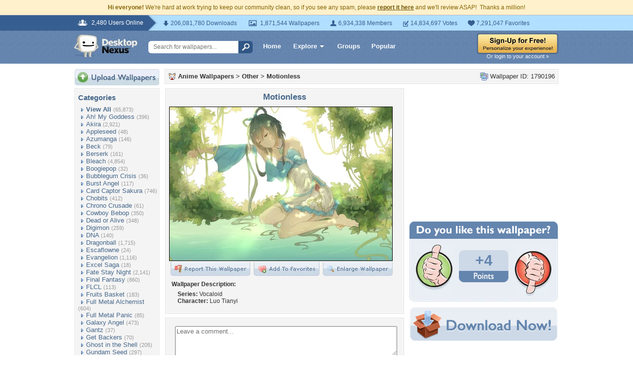

--- FILE ---
content_type: text/html; charset=utf-8
request_url: https://www.google.com/recaptcha/api2/aframe
body_size: 270
content:
<!DOCTYPE HTML><html><head><meta http-equiv="content-type" content="text/html; charset=UTF-8"></head><body><script nonce="KOYdVlDIkDzIOkIQV5DQCQ">/** Anti-fraud and anti-abuse applications only. See google.com/recaptcha */ try{var clients={'sodar':'https://pagead2.googlesyndication.com/pagead/sodar?'};window.addEventListener("message",function(a){try{if(a.source===window.parent){var b=JSON.parse(a.data);var c=clients[b['id']];if(c){var d=document.createElement('img');d.src=c+b['params']+'&rc='+(localStorage.getItem("rc::a")?sessionStorage.getItem("rc::b"):"");window.document.body.appendChild(d);sessionStorage.setItem("rc::e",parseInt(sessionStorage.getItem("rc::e")||0)+1);localStorage.setItem("rc::h",'1769789091426');}}}catch(b){}});window.parent.postMessage("_grecaptcha_ready", "*");}catch(b){}</script></body></html>